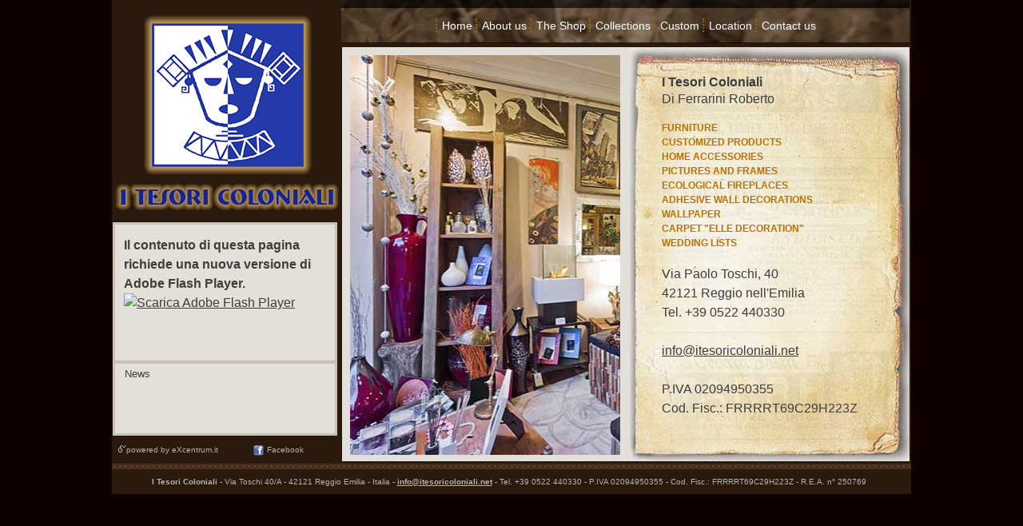

--- FILE ---
content_type: text/html
request_url: https://www.itesoricoloniali.net/gb/contatti.html
body_size: 4419
content:

<!DOCTYPE html PUBLIC "-//W3C//DTD XHTML 1.0 Transitional//EN" "http://www.w3.org/TR/xhtml1/DTD/xhtml1-transitional.dtd"> 
<html xmlns="http://www.w3.org/1999/xhtml">
<head>
<title>I Tesori Coloniali: Contact us</title>
<link href="../css/Stili.css" type="text/css" rel="stylesheet" />
<meta name="keywords" content="I Tesori Coloniali, proposte d'arredo etnico" />
<meta name="description" content="I Tesori Coloniali, proposte d'arredo etnico e moderno, situato nel cuore di Reggio Emilia, per chi intende fare della propria casa, oltre che il punto focale della propria vita, anche un angolo di riposo confortevole e caldo." />
<meta http-equiv="Content-Type" content="text/html; charset=iso-8859-1" />
<meta name="language" content="it" />
</head>
<body id="Body" style="background-color:#110000;">
    <form name="NextForm" method="post" action="../it" id="NextForm" style="width:62.5em;">
<input type="hidden" name="__VIEWSTATE" id="__VIEWSTATE" value="/wEPDwUKMTQ4NDE2NjMzNw9kFgICAw8WAh4Fc3R5bGUFGWJhY2tncm91bmQtY29sb3I6IzNmNDE0MjsWAgIBDxYCHwAFDXdpZHRoOjUyLjVlbTtkZKTnW3rxNtIvDNE3/KF50O04tfUJ" />

<script type="text/javascript">
// <![CDATA[
     var gaJsHost = (("https:" == document.location.protocol) ? "https://ssl." : "http://www.");
document.write(unescape("%3Cscript src='" + gaJsHost + "google-analytics.com/ga.js' type='text/javascript'%3E%3C/script%3E"));
// ]]>
</script>
<script type="text/javascript">
// <![CDATA[
     try {
   var pageTracker = _gat._getTracker("UA-11984751-3");
   pageTracker._initData();
   pageTracker._trackPageview();
} catch (e) { /* javascript semi-disabilitato */ }
// ]]>
</script><script type="text/javascript">
// <![CDATA[
   var baseURL = "../";
   var imageURL = "../upload/2/images/";
   var imageAlt = "Doppio click per chiudere la finestra.";
// ]]>
</script><!-- compliance patch for microsoft browsers -->
<!--[if lt IE 7]>
<script src="../amministrazione/ie7/ie7-standard-p.js" type="text/javascript">
</script>
<![endif]-->
<script src="../java/Utils4Dynalay.js" type="text/javascript"></script>
<script src="../java/jquery.min.js" type="text/javascript"></script>
<script src="../java/jquery.cycle.all.js" type="text/javascript"></script>
<script type="text/javascript">
//<![CDATA[
$(document).ready(function(){


var first = 0;var speed = 400;var pause = 5500;
function removeFirst(){
first = $('div.magicscroll ul.list li:first').html();
$('div.magicscroll ul.list li:first')
.animate({opacity: 0}, speed)
.fadeOut('slow', function() {$(this).remove();});
addLast(first);
}function addLast(first){
last = '<li style="display:none">'+first+'</li>';
$('div.magicscroll ul.list').append(last)
$('div.magicscroll ul.list li:last')
.animate({opacity: 1}, speed)
.fadeIn('slow')
}
interval = setInterval(removeFirst, pause);


$('.slideshow').cycle({fx: 'fade', speed: 2000});
});
//]]>
</script>


    

<div id="lay_24764" class="layers_object background unknown_background" style="position:absolute; width:62.5em; height:38.625em; z-index:1; left:0em; top:0em;">
	<div style="line-height:1px; width:62.5em; height:38.625em; background-color:#2A1A0D;"><span style="font-size:1px;">&nbsp;</span></div></div>

<div id="lay_24765" class="layers_image" style="position:absolute; width:215px; height:203px; z-index:2; left:37px; top:17px; background-color: #2A1A0D; layer-background-color: #2A1A0D; border: 1px none #000000;">
		<img src="../immagini/tesori_coloniali_logo.png" alt="" width="215" height="203" style="width:215px; height:203px;" /></div>

<div id="lay_24766" class="layers_image" style="position:absolute; width:62.5em; height:0.4375em; z-index:3; left:0px; top:580px;">
		<img src="../immagini/dotted-footer.gif" alt="" width="1000" height="7" style="width:1000px; height:7px;" /></div>
<div id="lay_24768" class="layers_image" style="position:absolute; width:663px; height:57px; z-index:5; left:17.9375em; top:-0.0625em;">
		<img src="../immagini/main-menu.jpg" alt="" width="711" height="55" style="width:711px; height:55px;" /></div>

<div id="lay_24769" class="layers_image" style="position:absolute; width:280px; height:35px; z-index:6; left:4px; top:229px;">
		<img src="../immagini/tesori_coloniali_txt.png" alt="" width="280" height="35" style="width:280px; height:35px;" /></div>

<div id="lay_24770" class="layers_object background unknown_background" style="position:absolute; width:281px; height:267px; z-index:7; left:0.0625em; top:278px;">
	<div style="line-height:1px; width:281px; height:267px; background-color:#c6c2b5;"><span style="font-size:1px;">&nbsp;</span></div></div>

<div id="lay_24771" class="layers_object menualto unknown_menualto" style="position:absolute; width:44.125em; height:2em; z-index:8; left:290px; top:22px;">
  <ul class="father menualto">
<li class="leaf first item1 ">
				<a href="../index_gb.html" class="link" title="Back to home page">
					Home</a>
	  </li>
      <li class="leaf  item2 ">
				<a href="chi_siamo.html" class="link" title="About us">About us</a>
	  </li>
			<li class="leaf  item4 ">
				<a href="negozio.html" class="link" title="Visit the shop">The Shop</a>
	  </li>
			<li class="leaf  item5 ">
				<a href="collezioni.html" class="link" title="Collections">Collections</a>
	  </li>

      <li class="leaf  item6 ">
				<a href="su_misura.html" class="link" title="Customized by your projects">Custom</a>
</li>
			<li class="leaf  item3 ">
				<a href="dove_siamo.html" class="link" title="Location">Location</a>
			</li>
            
	  <li class="leaf last item7 ">
				<a href="#" class="link" title="Contact I Tesori Coloniali">Contact us</a>
	  </li>
	</ul>
	</div>
<div id="txt" class="layers_object news unknown_news" style="position:absolute; width:253px; height:142px; z-index:11; left:4px; top:281px; padding: 14px 11px 14px 11px;"><div align="left">
  <object id="FlashID" classid="clsid:D27CDB6E-AE6D-11cf-96B8-444553540000" width="253" height="142">
    <param name="movie" value="../immagini/prodotti.swf" />
    <param name="quality" value="high" />
    <param name="wmode" value="transparent" />
    <param name="swfversion" value="6.0.65.0" />
    <!-- Questo tag param fa in modo che agli utenti con Flash Player 6.0 r65 e versioni successive venga richiesto di scaricare l'ultima versione di Flash Player. Eliminatelo se non volete visualizzare la richiesta agli utenti. -->
    <param name="expressinstall" value="Scripts/expressInstall.swf" />
    <!-- Il tag object successivo è per i browser diversi da IE. Utilizzate IECC per nasconderlo in IE. -->
    <!--[if !IE]>-->
    <object type="application/x-shockwave-flash" data="../immagini/prodotti.swf" width="253" height="142">
      <!--<![endif]-->
      <param name="quality" value="high" />
      <param name="wmode" value="transparent" />
      <param name="swfversion" value="6.0.65.0" />
      <param name="expressinstall" value="Scripts/expressInstall.swf" />
      <!-- Il browser visualizza il seguente contenuto alternativo per gli utenti che utilizzano Flash Player 6.0 e versioni precedenti. -->
      <div>
        <h4>Il contenuto di questa pagina richiede una nuova versione di Adobe Flash Player.</h4>
        <p><a href="http://www.adobe.com/go/getflashplayer"><img src="http://www.adobe.com/images/shared/download_buttons/get_flash_player.gif" alt="Scarica Adobe Flash Player" width="112" height="33" /></a></p>
      </div>
      <!--[if !IE]>-->
    </object>
    <!--<![endif]-->
  </object>
</div>
</div>

    
<div id="news" class="layers_object news unknown_news" style="position:absolute; width:253px; height:54px; z-index:10; left:4px; top:455px; padding: 25px 11px 8px 11px;"><div align="left">

<table align="left" cellpadding="0" cellspacing="0" width="100%">
<tr>
<td>
<script language="JavaScript1.2">
var tickercontainer='<div align="left" id="container" style="background-color:transparent; width:100%; height:100%; font:italic 14px Verdana; color:#B97301"></div>'

var xmlsource="../news/news.xml"

if (window.ActiveXObject)
var xmlDoc = new ActiveXObject("Microsoft.XMLDOM");
else if (document.implementation && document.implementation.createDocument)
var xmlDoc= document.implementation.createDocument("","doc",null);
if (typeof xmlDoc!="undefined"){
document.write(tickercontainer)
xmlDoc.load(xmlsource)
}

var notWhitespace = /\S/

function init_ticker(){

tickerobj=xmlDoc.getElementsByTagName("xmlticker")[0]

for (i=0;i<tickerobj.childNodes.length;i++){
if ((tickerobj.childNodes[i].nodeType == 3)&&(!notWhitespace.test(tickerobj.childNodes[i].nodeValue))) {
tickerobj.removeChild(tickerobj.childNodes[i])
i--
}
}
document.getElementById("container").innerHTML=tickerobj.childNodes[1].firstChild.nodeValue
msglength=tickerobj.childNodes.length
currentmsg=2
themessage=''
setInterval("rotatemsg()",tickerobj.childNodes[0].firstChild.nodeValue)
}

function rotatemsg(){
var msgsobj=tickerobj.childNodes[currentmsg]
if (msgsobj.getAttribute("url")!=null){
themessage='<a href="'+msgsobj.getAttribute("url")+'"'
if (msgsobj.getAttribute("target")!=null)
themessage+=' target="'+msgsobj.getAttribute("target")+'"'
themessage+='>'
}
themessage+=msgsobj.firstChild.nodeValue
if (msgsobj.getAttribute("url")!=null)
themessage+='</a>'

document.getElementById("container").innerHTML=themessage
currentmsg=(currentmsg<msglength-1)? currentmsg+1 : 1
themessage=''
}

function fetchxml(){
if (xmlDoc.readyState==4)
init_ticker()
else
setTimeout("fetchxml()",10)
}

if (window.ActiveXObject)
fetchxml()
else if (typeof xmlDoc!="undefined")
xmlDoc.onload=init_ticker

</script>
</td>
</tr>
</table>

</div>
</div>

<div id="lay_24777" class="layers_object facebook unknown_credits" style="position:absolute; width:64px; height:18px; z-index:14; left:177px; top:557px;">
		<a href="http://www.facebook.com/pages/I-Tesori-Coloniali/173803295984049" onclick="this.target = '_blank';" title="Seguici su Facebook">Facebook</a>
</div>

<div id="lay_24777" class="layers_object credits unknown_credits" style="position:absolute; width:120px; height:0.8125em; z-index:14; left:8px; top:557px;">
		<span>Powered by </span><a href="http://www.excentrum.it" onclick="this.target = '_blank';" title="EXCENTRUM - siti internet, grafica pubblicitaria">eXcentrum.it</a>
</div>

<div id="lay_24778" class="layers_text" style="position:absolute; width:60.9375em; height:0.75em; z-index:15; left:0.5625em; top:591px;">
	<p style=" text-align: center;"><strong><span style="font-family: Tahoma, Verdana, Geneva, Arial, Helvetica, sans-serif; font-size: 62.5%; color: #B2B2B2;">I Tesori Coloniali</span></strong><span style="font-family: Tahoma, Verdana, Geneva, Arial, Helvetica, sans-serif; font-size: 62.5%; color: #B2B2B2;"> - Via Toschi 40/A - 42121 Reggio Emilia - Italia - </span><strong><a href="mailto:info@itesoricoloniali.net" title="Contatta il negozio" style="font-family: Tahoma, Verdana, Geneva, Arial, Helvetica, sans-serif; font-size: 62.5%; color: #B2B2B2;">info@itesoricoloniali.net</a></strong><span style="font-family: Tahoma, Verdana, Geneva, Arial, Helvetica, sans-serif; font-size: 62.5%; color: #B2B2B2;"> - Tel. +39 0522 440330 - P.IVA 02094950355 - Cod. Fisc.: FRRRRT69C29H223Z - R.E.A. n° 250769 </span></p>
</div>
<div id="lay_24780" class="layers_text" style="position:absolute; width:38px; height:23px; z-index:17; left:16px; top:456px;">
	<p style=""><span style="font-family: Tahoma, Verdana, Geneva, Arial, Helvetica, sans-serif; font-size: 80%; color: #3F4241;">News</span></p>
</div>
<div id="lay_24776" class="dove" style="position:absolute; width:710px; height:518px; z-index:13; left:288px; top:59px; background-color: #E3E0D9;">
<div class="box2">
	  <h1 class="news"> 
      <!-- HTML codes immagine rimbalzante -->
<marquee behavior="alternate" scrollamount="2"><img src="../immagini/contatti_negozio.jpg" width="751" height="500" alt="Il Negozio" /></marquee>
	</h1>
</div>
<div class="box3">
  <h1 class="news">I Tesori Coloniali </h1>
 Di Ferrarini Roberto<br />
 <br />
<h1 class="marrone">Furniture 
</h1>
	  <h1 class="marrone">Customized products
      </h1>
	  <h1 class="marrone">Home accessories</h1>
	  <h1 class="marrone">Pictures and frames 
      </h1>
	  <h1 class="marrone">Ecological fireplaces
      </h1>
	  <h1 class="marrone">Adhesive wall decorations 
      </h1>
	  <h1 class="marrone">Wallpaper 
      </h1>
	  <h1 class="marrone">Carpet "Elle Decoration"
      </h1>
	  <h1 class="marrone">Wedding lists<br />
	    <br />
      </h1>
	  <div></div>
      <p><span dir="ltr">Via Paolo Toschi, 40</span></p>
      <p><span dir="ltr">42121 Reggio nell'Emilia</span> </p>
      <p><span dir="ltr">Tel. +39 0522 440330<br />
        <br />
      </span>      </p>
      <p><a href="mailto:info@itesoricoloniali.net">info@itesoricoloniali.net</a></p>
      <p>&nbsp;</p>
      <p>P.IVA 02094950355</p>
      <p>Cod. Fisc.: FRRRRT69C29H223Z<br />
      </p>
</div>
</div>

    </form>
</body>
</html>


--- FILE ---
content_type: text/css
request_url: https://www.itesoricoloniali.net/css/Stili.css
body_size: 1618
content:
body, div, h1, a, table, select, input, button, textarea {
	font-family: Tahoma, Arial, Verdana, Geneva, Helvetica, sans-serif;
	font-size: 100%;			/* azzera la differenza di dimensione dei tag H */
	color: #3D3D3D;
}

select, input, button, textarea {
	border: 1px solid #CCCCCC;
}

body {
    text-align: center;		/*centra in IE 5.x */

}
form {
    width: 920px;
    position: relative;
    margin: 0px auto;		/*centra negli altri browsers*/
    text-align: left;		/*ripristina l' allineamento*/
}

/* disabilito i puntini per gli elenchi dei plugin */
div.layers_object ul,
div.layers_object ol {
	list-style-type: none;
	/* toglie i puntini sugli altri browser */
	margin: 0px;
	padding: 0px;
}

div.layers_text a:hover{
	color: #B97301;
	text-decoration: underline;
	background-color: transparent;
}


/* css Stili_MagicBox */

div.box {
	margin:10px;
}

div.box1 {
	width: 134px;
	float: right;
	padding: 115px 40px 20px 30px;
	background-image: url(../immagini/carta-giornale-5.jpg);
	height: 382px;
	background-repeat: no-repeat;
}

div.box2 {
	width: 338px;
	float: left;
	padding: 10px 10px 10px 10px;
}

div.box3 {
	width: 290px;
	float: right;
	padding: 32px 20px 20px 40px;
	background-image: url(../immagini/carta-giornale.jpg);
	height: 465px;
	background-repeat: no-repeat;
}

div.box4 {
	width: 630px;
	padding: 45px 40px 20px 40px;
	background-image: url(../immagini/carta-giornale-2.jpg);
	height: 452px;
	background-repeat: no-repeat;
}

div.box5 {
	width: 486px;
	float: left;
	padding: 10px 10px 10px 10px;
}

div.box6 {
	width: 555px;
	float: right;
	height: 516px;
}

div.offertespecialirichiesta table.form
{
    background: url(../immagini/riga_puntini_1x550.gif) no-repeat left 1px;
}

table.form div.box
{
    margin:0px;
    padding-bottom:13px;
    margin-bottom:20px;
    background-image:url(../immagini/riga_puntini_1x550.gif);
    background-repeat:no-repeat;
    background-position:bottom;
}

div.box h1.titolo
{
    padding-top:10px;
	padding-right:10px;
	font-family: Tahoma, Arial, Verdana, Geneva, Helvetica, sans-serif;
	font-size:12px;
	color:#3F4241;
}

div.box p.descrizione
{
    padding-top:10px;
	padding-right:10px;
	font-size:12px;
	color:#3F4241;
}
div.button 
{
    text-align:right;
    }
    
div.button a.button 
{
    margin-left:10px;
	color:#B97301;
	font-size:12px;
}
div.slideshow 
{
    text-align:right;
    background-color:Transparent;
}

div.slideshow2
{
	text-align:right;
	background-color:Transparent;
	width: 506px;
	float: left;
}

div.news div.box h1.titolo a
{
    color: #B97301;
    font-weight: bold;
	font-size: 12px;
	text-decoration: none;
	background: none;
}

div.news div.box p
{
	font-size: 12px;
	padding-top: 5px;		
}

div.news div.box a
{
    background: url(../immagini/link_bullet.gif) 1px 4px no-repeat;
    font-size: 12px;	        
}

div.news div.box
{
    margin-top: 15px;
    margin-left: 11px;    
}

div.magicscroll, div.news
{
    background-color: #E3E0D9;
}

/* css Stili_RRS */

div.credits {
	text-align:right;
	padding-left: 5px;
	color: #B2B2B2;
	background-image: url(../immagini/credits_icon.gif);
	background-repeat: no-repeat;
}

div.credits *{
	font-size:10px;
}

div.credits span
{
    text-transform:lowercase;
}

div.credits a
{
    color: #B2B2B2;    
    text-decoration:none;
}


div.facebook {
	text-align:left;
	padding-left: 17px;
	color: #B2B2B2;
	background-image: url(../immagini/facebook-icon_new.png);
	background-repeat: no-repeat;
}

div.facebook *{
	font-size:10px;
}

div.facebook span
{
    text-transform:lowercase;
}

div.facebook a
{
    color: #B2B2B2;    
    text-decoration:none;
}

/* css Stili_Menu */

div.menualto 
{
    text-align:center;
}

div.menualto ul, 
div.menutop ul {
	padding:0px;
	margin-top:0px;
	white-space : nowrap;
	width: 100%;

}

div.menualto li, 
div.menutop li {
	display: inline;
	text-align: center;
	padding-left: 6px;
	padding-right: 0px;
	line-height: 19px;
	border-left: dotted #9b6100 2px;
}

div.menualto li.last, 
div.menutop LI.last,
div.menualto li.selectedlast, 
div.menutop LI.selectedlast{
	border-right: 0px;
}

div.menualto UL LI A{
	font-size: 14px;
	color: #FFF;
	text-decoration:none;
}

/* css standards 
stili per azzeramento differenze browser ed impostazioni generali
**************************************************************************************************/
body{
	padding:0px;
	margin:0px;
}

form,
div#NextForm,
div.nextform_div {
	margin: 0px auto;		/*ripristina l' allineamento*/
}

h1, h2, h3, h4, h5, h6, ul li, ol li{
	margin:0px;
	padding:0px;
	line-height: 150%;
}

p {
	margin: 0px;
	padding: 0px;
	line-height: 150%;
	text-align: left;
}

img{
	border:0px;
}

.marrone {
	font-family: Tahoma, Geneva, sans-serif;
	font-size: 12px;
	font-weight: bold;
	color: #b97301;
	text-transform: uppercase;
}

/*da scroll laterale*/

.hoverscroll {
		border: #000 solid 1px;
	}
#my-list li {
		width: 67px;
		height: 52px;
		background: #fff;
		border: #000 solid 1px;
	}
	
/* Main container */
div.hoverscroll {
	position:relative;
}


/* List container */
div.hoverscroll div.listcontainer {
	overflow:hidden;
}

/* Actual list containing items */
div.hoverscroll ul.list {
	list-style:none;
	margin:0;
	padding:0;
}

/* Items contained in the list */
div.hoverscroll ul.list li.item {
	display:block;
	padding:0;
}


/* Arrows */
div.hoverscroll div.arrow {
	position:absolute;
	float:none;
	background-color:#ccc;
	background-position:center;
	background-repeat:no-repeat;
	opacity:0.8;
	filter:alpha(opacity=80);
}

div.hoverscroll div.arrow.top,
div.hoverscroll div.arrow.bottom {
	left:0px;
	width:100%;
	height:40px;
}
div.hoverscroll div.arrow.top {
	top:0px;
	background-image:url('../immagini/gfx/arrow-up-small.png');
	
}
div.hoverscroll div.arrow.bottom {
	bottom:0px;
	background-image:url('../immagini/gfx/arrow-down-small.png');
}


--- FILE ---
content_type: application/javascript
request_url: https://www.itesoricoloniali.net/java/Utils4Dynalay.js
body_size: 5633
content:
/****************************************************************** FUNZIONI PER LA GESTIONE DELLE DATE */
//Funzione che converte una stringa nel corrispondente valore data.
function stringToDate(value, language){
	var d = new String(value);
	var day, month, year;
	var splitted = d.split("/");
	if (language == 'en'){
		day = splitted[1];
		month = splitted[0];
	}
	else{
		day = splitted[0];
		month = splitted[1];
	}
	year = splitted[2];
	var date = new Date(year +"/"+ month +"/"+ day);
	
	if (date.getFullYear() == year && 
		parseFloat(date.getMonth()+1) == parseFloat(month) && 
		parseFloat(date.getDate()) == parseFloat(day)){
		return date;
	}
	else
		return "";
}

/****************************************************************** FUNZIONI PER LA GESTIONE DEGLI EVENTI E DELLE FINESTRE */
// imposta l'evento corrente
var currentEvent;
if (document && document.body)
	document.body.onmousedown = function (e) {
    	if (e)
        	currentEvent = e;
	    else if (event)
    	    currentEvent = event;
	};

//funzione per risolvere i problemi del target blank.
function OpenNewWindow(a, w, h){
	if (w==0 || h==0){
		a.target = '_blank';
	}
	else{
		try{
			if(event.shiftKey || event.shiftLeft){
				a.target = '_blank';
			}
			else{
				a.target = 'prova';
				return OpenSizedWindow(a.href, 'prova', w, h);
			}
		}
		catch(except){
			a.target = '_blank';
		}
	}
}

function OpenWindow(url, width, height){
	OpenSizedWindow(url, '_blank', width, height)
}

function OpenSizedWindow(url, target, width, height){
	var properties
	if (width=='')
		properties = ''
	else
		properties = 'width=' + width + ', height=' + height + ', resizable=yes, scrollbars=yes, status=yes, menubar=no, toolbars=no'
	var w = window.open(url, target, properties);
	if (!w.opener)
		w.opener = this;
	return void(0);
}

function OpenAutoPositionedSizedWindow(url, target, width, height){
	var properties
	var x, y;
	var top, left;
	try{
		//calcola coordinata Y
		y = (currentEvent.screenY - (currentEvent.offsetY ? currentEvent.offsetY : 0)) + 20;
		if ((y + height)>(screen.height-100))
			y = (screen.height - height - 100);
	
		//calcola coordinata X
		x = (currentEvent.screenX - (width/2));
		if (x < 20)
			x = 20;
		else if ((x + width)>(screen.width-20))
			x = (screen.width - width - 20);
		
		top = 'top=' + y + ', ';
		left = 'left=' + x + ', ';
	}
	catch(except){
		top='';
		left='';
	}
	
	if (width=='')
		properties = ''
	else
		properties = 'width=' + width + ', height=' + height + ', '
	properties += top + left + 'resizable=yes, scrollbars=yes, status=yes, menubar=no, toolbars=no'
	
	var w = window.open(url, target, properties);
	if (!w.opener)
		w.opener = this;
	return void(0);
}

function OpenPositionedScrollWindow(url, target, left, top, width, height, scrollbars){
	var properties
	if ((height + top)>(screen.height-60)){
		height = screen.height - top - 60;
		width += 20;
	}
	
	if (width=='')
		properties = '';
	else
		properties = 'left=' + left + ', top=' + top + ', width=' + width + ', height=' + height + 
					 ', resizable=yes, status=yes, menubar=no, toolbars=no';
	if (scrollbars)
		properties += ", scrollbars=yes";
	else
		properties += ", scrollbars=no";
		
	var pW = window.open(url, target, properties);
	return pW;
}

function OpenAutoPositionedScrollWindow(url, target, width, height, scrollbars){
	var top, left, except;
	try {
		//calcola coordinata Y
		top = (currentEvent.screenY - (currentEvent.offsetY ? currentEvent.offsetY : 0)) + 20;
		if ((top + height)>(screen.height-100))
			top = (screen.height - height - 100);
	
		//calcola coordinata X
		left = (currentEvent.screenX - (width/2));
		if (left <20)
			left = 20;
		else if ((left + width)>(screen.width-20))
			left = (screen.width - width - 20);
	}
	catch(except){
		top = 0;
		left = 0;
	}
	
	var pW = OpenPositionedScrollWindow(url, target, left, top, width, height, scrollbars)
	return pW;
}


function opensmartimage(image){
	OpenSmartImage(image);
}
var ImageWindowCount = 0;
var ImageWindow;

function OpenSmartImage(image){
	if (ImageWindowCount){
		ImageWindow.close();
		ImageWindow = null;
		ImageWindowCount = 0;
	}
	ImageWindow = window.open('', 'ImageWindow', 'width=300,height=250,resizable=yes,scrollbars=no');
	ImageWindowCount++;
	ImageWindow.document.open();
	ImageWindow.document.write('<html>\n');
	ImageWindow.document.write('\t<head>\n');
	ImageWindow.document.write('\t<meta http-equiv=Content-Type content="text/html; charset=utf-8">\n');
	ImageWindow.document.write('\t\t<title></title>\n');
	ImageWindow.document.write('\t</head>\n');
	ImageWindow.document.write('\t<body bottommargin="0" leftmargin="0" marginheight="0" marginwidth="0" rightmargin="0" topmargin="0" onload="focus();">\n');
	ImageWindow.document.write('\t\t<div style="width:100%; height:100%; text-align:center;">\n');
	if (image.indexOf("http") == -1)
		image = imageURL + image
	ImageWindow.document.write('\t\t\t<img align="center" src="../amministrazione/library/'+ image +'" onLoad="opener.OpenSmartImageResizer(this.width, this.height);" ondblclick="window.close();" alt="'+ imageAlt +'" title="'+ imageAlt +'">\n');
	ImageWindow.document.write('\t\t</div>\n');
	ImageWindow.document.write('\t</body>\n');
	ImageWindow.document.write('</html>\n');
	ImageWindow.document.close();

	if (!ImageWindow.opener)
		ImageWindow.opener = this;
	return void(0);
}

function OpenSmartImageResizer(w, h){
	ImageWindow.resizeTo(w + 12, h + 61);
}

//Funzione per il debug: elenca tutte le proprieta' dell'oggetto passato come parametro
function displayproperties(obj){
	var w = window.open("", "properties","left=350, top=300, width=400,height=350, scrollbars=yes, menubar=no, toolsbar=no, status=no, resizable")
	var prop;
	var i=0;
	var str="<table border=\"1\" style=\"font:11px Courier New;\">";
	
	for (prop in obj){
		i +=1;
		str += "<tr>\n<td>\n\t" + i + "\n</td>\n<td>\n\t" + prop + "\n</td>\n<td><code>" + eval("obj." + prop) + "</code></td>\n</tr>\n";
	}
	str += "</table>"
	w.document.open();
	w.document.write(str);
	w.document.close();
}

var initWidth, initHeight;
// evento chiamato sull'onload dalla funzione ResizeWindow
function Fit() {
	window.resizeBy(MaxLayerWidth() - initWidth, MaxLayerHeight() - initHeight);
}
// ridimensiona la finestra partendo dalle dimensioni iniziali in input
function ResizeWindow(w, h) {
	initWidth = w, initHeight = h;
	window.moveTo(0, 0)
	window.onload = Fit
}

// restituisce il numero della versione dell'explorer
function getMSIEBrowserVersion() {
	try {
		var browser = navigator.appVersion.split(';')[1];
		if (browser.indexOf('MSIE') == -1)
			return -1;
		return parseInt(browser.substr(browser.lastIndexOf(' ')))
	} catch (e) {
		return -1;
	}
}
var MSIEVersione = getMSIEBrowserVersion();


//v1.1
//Copyright 2006 Adobe Systems, Inc. All rights reserved.
function AC_AX_RunContent(){
  var ret = AC_AX_GetArgs(arguments);
  AC_Generateobj(ret.objAttrs, ret.params, ret.embedAttrs);
}

function AC_AX_GetArgs(args){
  var ret = new Object();
  ret.embedAttrs = new Object();
  ret.params = new Object();
  ret.objAttrs = new Object();
  for (var i=0; i < args.length; i=i+2){
    var currArg = args[i].toLowerCase();    

    switch (currArg){	
      case "pluginspage":
      case "type":
      case "src":
        ret.embedAttrs[args[i]] = args[i+1];
        break;
      case "data":
      case "codebase":
      case "classid":
      case "id":
      case "onafterupdate":
      case "onbeforeupdate":
      case "onblur":
      case "oncellchange":
      case "onclick":
      case "ondblClick":
      case "ondrag":
      case "ondragend":
      case "ondragenter":
      case "ondragleave":
      case "ondragover":
      case "ondrop":
      case "onfinish":
      case "onfocus":
      case "onhelp":
      case "onmousedown":
      case "onmouseup":
      case "onmouseover":
      case "onmousemove":
      case "onmouseout":
      case "onkeypress":
      case "onkeydown":
      case "onkeyup":
      case "onload":
      case "onlosecapture":
      case "onpropertychange":
      case "onreadystatechange":
      case "onrowsdelete":
      case "onrowenter":
      case "onrowexit":
      case "onrowsinserted":
      case "onstart":
      case "onscroll":
      case "onbeforeeditfocus":
      case "onactivate":
      case "onbeforedeactivate":
      case "ondeactivate":
        ret.objAttrs[args[i]] = args[i+1];
        break;
      case "width":
      case "height":
      case "align":
      case "vspace": 
      case "hspace":
      case "class":
      case "title":
      case "accesskey":
      case "name":
      case "tabindex":
        ret.embedAttrs[args[i]] = ret.objAttrs[args[i]] = args[i+1];
        break;
      default:
        ret.embedAttrs[args[i]] = ret.params[args[i]] = args[i+1];
    }
  }
  return ret;
}

//v1.0
//Copyright 2006 Adobe Systems, Inc. All rights reserved.
function AC_AddExtension(src, ext)
{
  if (src.indexOf('?') != -1)
    return src.replace(/\?/, ext+'?'); 
  else
    return src + ext;
}

function AC_Generateobj(objAttrs, params, embedAttrs) 
{ 
  var str = '<object ';
  for (var i in objAttrs)
    str += i + '="' + objAttrs[i] + '" ';
  str += '>';
  for (var i in params)
    str += '<param name="' + i + '" value="' + params[i] + '" /> ';
  str += '<embed ';
  for (var i in embedAttrs)
    str += i + '="' + embedAttrs[i] + '" ';
  str += ' ></embed></object>';

  document.write(str);
}

function AC_FL_RunContent(){
  var ret = 
    AC_GetArgs
    (  arguments, ".swf", "movie", "clsid:d27cdb6e-ae6d-11cf-96b8-444553540000"
     , "application/x-shockwave-flash"
    );
  AC_Generateobj(ret.objAttrs, ret.params, ret.embedAttrs);
}

function AC_SW_RunContent(){
  var ret = 
    AC_GetArgs
    (  arguments, ".dcr", "src", "clsid:166B1BCA-3F9C-11CF-8075-444553540000"
     , null
    );
  AC_Generateobj(ret.objAttrs, ret.params, ret.embedAttrs);
}

function AC_GetArgs(args, ext, srcParamName, classid, mimeType){
  var ret = new Object();
  ret.embedAttrs = new Object();
  ret.params = new Object();
  ret.objAttrs = new Object();
  for (var i=0; i < args.length; i=i+2){
    var currArg = args[i].toLowerCase();    

    switch (currArg){	
      case "classid":
        break;
      case "pluginspage":
        ret.embedAttrs[args[i]] = args[i+1];
        break;
      case "src":
      case "movie":	
        args[i+1] = AC_AddExtension(args[i+1], ext);
        ret.embedAttrs["src"] = args[i+1];
        ret.params[srcParamName] = args[i+1];
        break;
      case "onafterupdate":
      case "onbeforeupdate":
      case "onblur":
      case "oncellchange":
      case "onclick":
      case "ondblClick":
      case "ondrag":
      case "ondragend":
      case "ondragenter":
      case "ondragleave":
      case "ondragover":
      case "ondrop":
      case "onfinish":
      case "onfocus":
      case "onhelp":
      case "onmousedown":
      case "onmouseup":
      case "onmouseover":
      case "onmousemove":
      case "onmouseout":
      case "onkeypress":
      case "onkeydown":
      case "onkeyup":
      case "onload":
      case "onlosecapture":
      case "onpropertychange":
      case "onreadystatechange":
      case "onrowsdelete":
      case "onrowenter":
      case "onrowexit":
      case "onrowsinserted":
      case "onstart":
      case "onscroll":
      case "onbeforeeditfocus":
      case "onactivate":
      case "onbeforedeactivate":
      case "ondeactivate":
      case "type":
      case "codebase":
        ret.objAttrs[args[i]] = args[i+1];
        break;
      case "width":
      case "height":
      case "align":
      case "vspace": 
      case "hspace":
      case "class":
      case "title":
      case "accesskey":
      case "name":
      case "id":
      case "tabindex":
        ret.embedAttrs[args[i]] = ret.objAttrs[args[i]] = args[i+1];
        break;
      default:
        ret.embedAttrs[args[i]] = ret.params[args[i]] = args[i+1];
    }
  }
  ret.objAttrs["classid"] = classid;
  if (mimeType) ret.embedAttrs["type"] = mimeType;
  return ret;
}

////////////////////////////////////////////////////////////////////// FINE ADOBE

// restituisce la coordinata x del punto piu largo fra i layers della dynalay
function MaxLayerWidth() {
	var mas = 0
	var layers = document.getElementsByTagName("div")
	for(var i = 0; i < layers.length; i++)
		if (layers[i].id.indexOf("lay_") >= 0) {
			if (mas < layers[i].offsetLeft + layers[i].clientWidth)
				mas = layers[i].offsetLeft + layers[i].clientWidth
		}
	return mas
}
// restituisce la coordinata y del punto piu basso fra i layers della dynalay
var maxLayerHeightStored = 0;

function MaxLayerHeight() {
	if (maxLayerHeightStored < 1){
		var mas = 0
		var layers = document.getElementsByTagName("div")
		for(var i = 0; i < layers.length; i++)
			if (layers[i].id.indexOf("lay_") >= 0) {
				// explorer 7: se imposto l'altezza di un div ed il contenuto la supera non ridimensiona il div
				// escludo i layers perche caricati in un secondo momento via js e con IE7 non si ridimensionano
				if (navigator.userAgent.indexOf("MSIE 6.0") == -1 && layers[i].className.indexOf("layers_flash") == -1) {
					layers[i].style.minHeight = layers[i].style.height
					layers[i].style.height = "auto"
					//layers[i].style.border = "1px solid red";
				}
				if (mas < layers[i].offsetTop + layers[i].clientHeight)
					mas = layers[i].offsetTop + layers[i].clientHeight
			}
		maxLayerHeightStored = mas;
		return mas
	}
	else{
		return maxLayerHeightStored;
	}
}


/****************************************************************** FLOAT LAYERS WITH SCROLL */
// array di layer da spostare
var FloatLayers = new Array();
var prevScrollTop = 0;

// restituisce la posizione orizzontale dell'elemento in input
function getXCoord(el) {
	x = 0;
	while(el) {
		x += el.offsetLeft;
		el = el.offsetParent;
	}
	return x;
}
// restituisce la posizione verticale dell'elemento in input
function getYCoord(el) {
	y = 0;
	while(el) {
		y += el.offsetTop;
		el = el.offsetParent;
	}
	return y;
}

// rende un layer spostabile
function floatMaking(layerName, x, y, speed) {
    // aggangia il metodo di spostamento agli eventi pagina
	window.onresize = floatAllLayers;
	window.onscroll = floatAllLayers;
	
	var layer = document.getElementById(layerName);
	// setta alcune nuove proprieta al layer
	layer.prevX = getXCoord(layer);
	layer.prevY = getYCoord(layer);
	layer.floatX = x;
	layer.floatY = y;
	layer.steps = speed;
	layer.ifloatX = Math.abs(x);        // coordinata x iniziale
	layer.ifloatY = Math.abs(y);        // coordinata y iniziale
	layer.tm = null;                    // funzione in timeout (serve per evitare concorrenza)
	layer.style.position = 'absolute';
	// resetta le impostazioni del layer per calcolare quelle effettive (gestione specifica per i div della dynalay)
	layer.style.height = "auto";
	
	FloatLayers.push(layer);
	floatLayer(layer);
}

// sposta tutti i layer
function floatAllLayers() {
	for(var i = 0; i < FloatLayers.length; i++)
		floatLayer(FloatLayers[i]);
	
	// salvo lo scroll precedente per capire se sto scendendo o salendo
	if (document.documentElement)
        prevScrollTop = document.documentElement.scrollTop
    else
        prevScrollTop = document.body.scrollTop;
}
// calcola ed avvia lo spostamento (da ottimizzare quello orizzontale) del layer (div) in input e controlla che l'altezza non superi la pagina
function floatLayer(layer) {
    var marginY = 100;      // margine di visualizzazione sotto al layer
    
	// calcolo lo spostamento
	if (document.documentElement) {		// doctype transitional
	    var windowHeight;
        if (navigator.userAgent.indexOf('Opera') >= 0)
            windowHeight = document.body.clientHeight;
        else
            windowHeight = document.documentElement.clientHeight;
        
	    if (prevScrollTop > document.documentElement.scrollTop
	        || layer.prevY + layer.clientHeight + marginY < windowHeight + document.documentElement.scrollTop) {
		    // left
		    layer.floatX = document.documentElement.scrollLeft + layer.ifloatX;
			
		    // top
		    if (layer.clientHeight > windowHeight)
		        layer.floatY = document.documentElement.scrollTop;
		    else
		        layer.floatY = document.documentElement.scrollTop + layer.ifloatY;
		    /*
		    // right
		    layer.floatX = document.documentElement.scrollLeft + document.documentElement.clientWidth - layer.ifloatX - layer.offsetWidth;
		    // bottom
		    layer.floatY = document.documentElement.scrollTop + document.documentElement.clientHeight - layer.ifloatY - layer.offsetHeight;
		    */
		}
	} else {
	    if (prevScrollTop > document.body.scrollTop
	        || layer.prevY + layer.clientHeight + marginY < document.body.clientHeight + document.body.scrollTop) {
		    // left
		    layer.floatX = document.body.scrollLeft + layer.ifloatX;
			
		    // top
		    if (layer.clientHeight > document.body.clientHeight)
	            layer.floatY = document.body.scrollTop;
	        else
	            layer.floatY = document.body.scrollTop + layer.ifloatY;
		    /*
		    // right
		    layer.floatX = document.body.scrollLeft + document.body.clientWidth - layer.ifloatX - layer.offsetWidth;
		    // bottom
		    layer.floatY = document.body.scrollTop + document.body.clientHeight - layer.ifloatY - layer.offsetHeight;
		    */
        }
	}
	
	// controllo che non sfori mai le posizioni iniziali
	if (layer.floatY < layer.ifloatY)
	    layer.floatY = layer.ifloatY
	if (layer.floatX < layer.ifloatX)
	    layer.floatX = layer.ifloatX
	// controllo che non sfori mai l'altezza della pagina
	var documentHeight = MaxLayerHeight();
	if (layer.floatY + layer.clientHeight > documentHeight)
	    layer.floatY = documentHeight - layer.clientHeight
	
	// avvio lo spostamento
	if(layer.prevX != layer.floatX || layer.prevY != layer.floatY)
		if (layer.tm == null)
		    layer.tm = setTimeout(function () { floatDo(layer); }, 50);
}
// sposta il layer in input (solo in verticale)
function floatDo(layer) {
    layer.tm = null;
    if (layer.style.position != 'absolute') return;

    var dx = Math.abs(layer.floatX - layer.prevX);
	var dy = Math.abs(layer.floatY - layer.prevY);
	
	if (dx < layer.steps / 2)
		cx = (dx >= 1) ? 1 : 0;
	else
		cx = Math.round(dx / layer.steps);
	if (dy < layer.steps / 2)
		cy = (dy >= 1) ? 1 : 0;
	else
		cy = Math.round(dy / layer.steps);

	if (layer.floatX > layer.prevX)
		layer.prevX += cx;
	else if (layer.floatX < layer.prevX)
		layer.prevX -= cx;
	if (layer.floatY > layer.prevY)
		layer.prevY += cy;
	else if (layer.floatY < layer.prevY)
		layer.prevY -= cy;

    //layer.style.left = layer.prevX + "px";
	layer.style.top = layer.prevY + "px";

	if (cx != 0 || cy != 0)
		if (layer.tm == null)
		    layer.tm = setTimeout(function () { floatDo(layer); }, 50);
}
/********************************************************************************************/


/*******************************************************************************************
Funzione che allunga il layer indicato fino alla fine della pagina o della finestra 
(considerando la maggiore delle due), eventualmente aggiungendo l'offset indicato
*******************************************************************************************/
function ResizeToBottom(layer, contentOffset, divBottomOffset){

	//determina altezza della finestra
	var windowHeight;
       windowHeight = document.documentElement.clientHeight;
		
	//determina altezza totale dei contenuti
	var contentHeight = MaxLayerHeight() + contentOffset;
	
	//determina l'altezza a cui fare riferimento per il resize.
	var currentHeight;
	if (contentHeight > windowHeight){
		currentHeight = contentHeight;
	}
	else{
		currentHeight = windowHeight;
	}
	
	//determina nuova dimensione layer
	var newDivHeight = currentHeight - getYCoord(layer);
	$('#' + layer.id).animate({height: (newDivHeight + divBottomOffset) + "px"}, 10 );

	//var ef = new Effect.Morph(layer.id, {style: "height:" + (newDivHeight + divBottomOffset) + "px;", duration: 0.00, transition: Effect.Transitions.full});
}

/*******************************************************************************************
Funzioni e variabili che gestiscono l'allungamento ed il mantenimento della lunghezza dei layer
*******************************************************************************************/

//elenco dei layer da ridimensionare fino alla fine dell'elemento
var ResizedToBottomLayers = new Array();
var ResizedToBottomContentOffset = new Array();
var ResizedToBottomDivBottomOffset = new Array();
var ResizedToBottomWindowHeight = 0;

//imposta il layer indicato in modo che venga mantenuto fisso alla dimensione corretta.
function SetContinuousResizeToBottom(layer, contentOffset, divBottomOffset){
	window.onresize = ResizeToBottomAllLayers;
	window.onafterupdate = ResizeToBottomAllLayers;
	
	ResizedToBottomLayers.push(layer);
	ResizedToBottomContentOffset.push(contentOffset);
	ResizedToBottomDivBottomOffset.push(divBottomOffset);
	
	ResizeToBottom(layer, contentOffset, divBottomOffset);
}

//ridimensiona tutti i layer secondo le impostazioni di offset
function ResizeToBottomAllLayers(){
	for(var i = 0; i < ResizedToBottomLayers.length; i++){
		if (ResizedToBottomWindowHeight != document.documentElement.clientHeight){
			ResizeToBottom(ResizedToBottomLayers[i], ResizedToBottomContentOffset[i], ResizedToBottomDivBottomOffset[i]);
		}
	}
	ResizedToBottomWindowHeight = document.documentElement.clientHeight;
	
}

/*******************************************************************************************
Funzioni che convertono numeri e stringhe e viceversa
*******************************************************************************************/
//funzione che restituisce il valore numerico o NaN se se il valore non e' numerico
function toNumber(value){
	var str = value.toString();
	return parseFloat(str.replace(",","."));
}

//funzione che restituisce il numero formattato con le cifre decimali richieste
function FormatNumber(value, decimal){
	var num = toNumber(value);
	var num = num.toFixed(decimal);
	var str = num.toString();
	return str.replace('.',',');
}